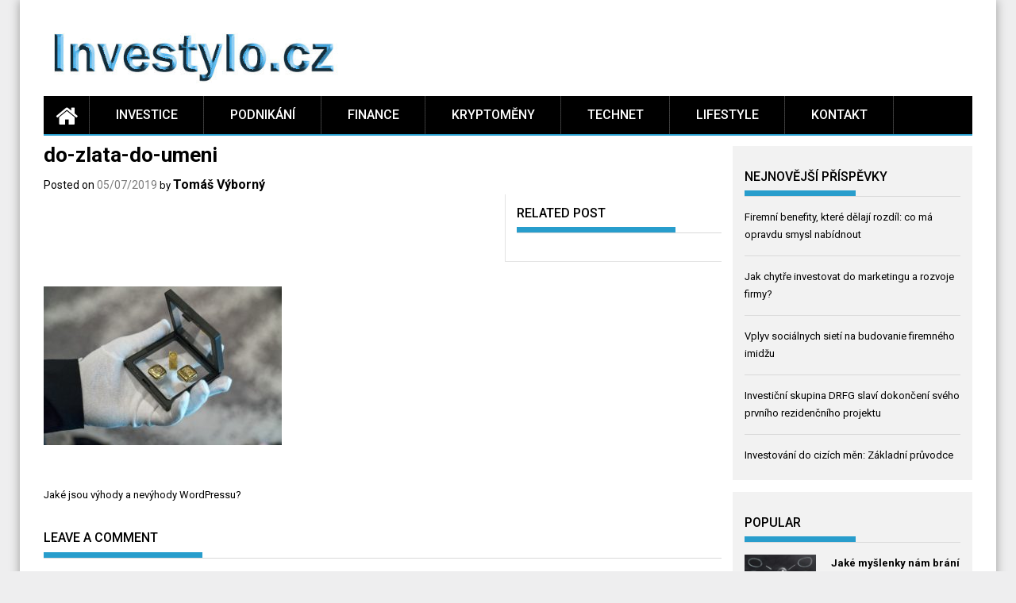

--- FILE ---
content_type: text/html; charset=UTF-8
request_url: https://www.investylo.cz/jake-jsou-vyhody-a-nevyhody-wordpressu/do-zlata-do-umeni/
body_size: 11033
content:
<!DOCTYPE html>
<html lang="cs">
<head>
    <meta charset="UTF-8">
    <meta name="viewport" content="width=device-width, initial-scale=1">
    <link rel="profile" href="https://gmpg.org/xfn/11">

    <meta name='robots' content='index, follow, max-image-preview:large, max-snippet:-1, max-video-preview:-1' />

	<!-- This site is optimized with the Yoast SEO plugin v26.7 - https://yoast.com/wordpress/plugins/seo/ -->
	<title>do-zlata-do-umeni - investylo.cz</title>
	<link rel="canonical" href="https://www.investylo.cz/jake-jsou-vyhody-a-nevyhody-wordpressu/do-zlata-do-umeni/" />
	<meta property="og:locale" content="cs_CZ" />
	<meta property="og:type" content="article" />
	<meta property="og:title" content="do-zlata-do-umeni - investylo.cz" />
	<meta property="og:description" content="Do zlata, do umění i do veteránů. Do čeho se Češi nebojí investovat?" />
	<meta property="og:url" content="https://www.investylo.cz/jake-jsou-vyhody-a-nevyhody-wordpressu/do-zlata-do-umeni/" />
	<meta property="og:site_name" content="investylo.cz" />
	<meta property="article:modified_time" content="2019-07-05T22:48:12+00:00" />
	<meta property="og:image" content="https://www.investylo.cz/jake-jsou-vyhody-a-nevyhody-wordpressu/do-zlata-do-umeni" />
	<meta property="og:image:width" content="960" />
	<meta property="og:image:height" content="640" />
	<meta property="og:image:type" content="image/jpeg" />
	<meta name="twitter:card" content="summary_large_image" />
	<script type="application/ld+json" class="yoast-schema-graph">{"@context":"https://schema.org","@graph":[{"@type":"WebPage","@id":"https://www.investylo.cz/jake-jsou-vyhody-a-nevyhody-wordpressu/do-zlata-do-umeni/","url":"https://www.investylo.cz/jake-jsou-vyhody-a-nevyhody-wordpressu/do-zlata-do-umeni/","name":"do-zlata-do-umeni - investylo.cz","isPartOf":{"@id":"https://www.investylo.cz/#website"},"primaryImageOfPage":{"@id":"https://www.investylo.cz/jake-jsou-vyhody-a-nevyhody-wordpressu/do-zlata-do-umeni/#primaryimage"},"image":{"@id":"https://www.investylo.cz/jake-jsou-vyhody-a-nevyhody-wordpressu/do-zlata-do-umeni/#primaryimage"},"thumbnailUrl":"https://www.investylo.cz/wp-content/uploads/2019/07/do-zlata-do-umeni.jpg","datePublished":"2019-07-05T22:03:32+00:00","dateModified":"2019-07-05T22:48:12+00:00","breadcrumb":{"@id":"https://www.investylo.cz/jake-jsou-vyhody-a-nevyhody-wordpressu/do-zlata-do-umeni/#breadcrumb"},"inLanguage":"cs","potentialAction":[{"@type":"ReadAction","target":["https://www.investylo.cz/jake-jsou-vyhody-a-nevyhody-wordpressu/do-zlata-do-umeni/"]}]},{"@type":"ImageObject","inLanguage":"cs","@id":"https://www.investylo.cz/jake-jsou-vyhody-a-nevyhody-wordpressu/do-zlata-do-umeni/#primaryimage","url":"https://www.investylo.cz/wp-content/uploads/2019/07/do-zlata-do-umeni.jpg","contentUrl":"https://www.investylo.cz/wp-content/uploads/2019/07/do-zlata-do-umeni.jpg","width":960,"height":640,"caption":"Do zlata, do umění i do veteránů. Do čeho se Češi nebojí investovat?"},{"@type":"BreadcrumbList","@id":"https://www.investylo.cz/jake-jsou-vyhody-a-nevyhody-wordpressu/do-zlata-do-umeni/#breadcrumb","itemListElement":[{"@type":"ListItem","position":1,"name":"Domů","item":"https://www.investylo.cz/"},{"@type":"ListItem","position":2,"name":"Jaké jsou výhody a nevýhody WordPressu?","item":"https://www.investylo.cz/jake-jsou-vyhody-a-nevyhody-wordpressu/"},{"@type":"ListItem","position":3,"name":"do-zlata-do-umeni"}]},{"@type":"WebSite","@id":"https://www.investylo.cz/#website","url":"https://www.investylo.cz/","name":"investylo.cz","description":"investylo.cz","publisher":{"@id":"https://www.investylo.cz/#organization"},"potentialAction":[{"@type":"SearchAction","target":{"@type":"EntryPoint","urlTemplate":"https://www.investylo.cz/?s={search_term_string}"},"query-input":{"@type":"PropertyValueSpecification","valueRequired":true,"valueName":"search_term_string"}}],"inLanguage":"cs"},{"@type":"Organization","@id":"https://www.investylo.cz/#organization","name":"investylo.cz","url":"https://www.investylo.cz/","logo":{"@type":"ImageObject","inLanguage":"cs","@id":"https://www.investylo.cz/#/schema/logo/image/","url":"https://www.investylo.cz/wp-content/uploads/2018/03/cropped-logo-nove10.jpg","contentUrl":"https://www.investylo.cz/wp-content/uploads/2018/03/cropped-logo-nove10.jpg","width":452,"height":85,"caption":"investylo.cz"},"image":{"@id":"https://www.investylo.cz/#/schema/logo/image/"}}]}</script>
	<!-- / Yoast SEO plugin. -->


<link rel='dns-prefetch' href='//www.googletagmanager.com' />
<link rel='dns-prefetch' href='//fonts.googleapis.com' />
<link rel="alternate" type="application/rss+xml" title="investylo.cz &raquo; RSS zdroj" href="https://www.investylo.cz/feed/" />
<link rel="alternate" type="application/rss+xml" title="investylo.cz &raquo; RSS komentářů" href="https://www.investylo.cz/comments/feed/" />
<link rel="alternate" type="application/rss+xml" title="investylo.cz &raquo; RSS komentářů pro do-zlata-do-umeni" href="https://www.investylo.cz/jake-jsou-vyhody-a-nevyhody-wordpressu/do-zlata-do-umeni/feed/" />
<link rel="alternate" title="oEmbed (JSON)" type="application/json+oembed" href="https://www.investylo.cz/wp-json/oembed/1.0/embed?url=https%3A%2F%2Fwww.investylo.cz%2Fjake-jsou-vyhody-a-nevyhody-wordpressu%2Fdo-zlata-do-umeni%2F" />
<link rel="alternate" title="oEmbed (XML)" type="text/xml+oembed" href="https://www.investylo.cz/wp-json/oembed/1.0/embed?url=https%3A%2F%2Fwww.investylo.cz%2Fjake-jsou-vyhody-a-nevyhody-wordpressu%2Fdo-zlata-do-umeni%2F&#038;format=xml" />
<style id='wp-img-auto-sizes-contain-inline-css' type='text/css'>
img:is([sizes=auto i],[sizes^="auto," i]){contain-intrinsic-size:3000px 1500px}
/*# sourceURL=wp-img-auto-sizes-contain-inline-css */
</style>
<style id='wp-emoji-styles-inline-css' type='text/css'>

	img.wp-smiley, img.emoji {
		display: inline !important;
		border: none !important;
		box-shadow: none !important;
		height: 1em !important;
		width: 1em !important;
		margin: 0 0.07em !important;
		vertical-align: -0.1em !important;
		background: none !important;
		padding: 0 !important;
	}
/*# sourceURL=wp-emoji-styles-inline-css */
</style>
<style id='wp-block-library-inline-css' type='text/css'>
:root{--wp-block-synced-color:#7a00df;--wp-block-synced-color--rgb:122,0,223;--wp-bound-block-color:var(--wp-block-synced-color);--wp-editor-canvas-background:#ddd;--wp-admin-theme-color:#007cba;--wp-admin-theme-color--rgb:0,124,186;--wp-admin-theme-color-darker-10:#006ba1;--wp-admin-theme-color-darker-10--rgb:0,107,160.5;--wp-admin-theme-color-darker-20:#005a87;--wp-admin-theme-color-darker-20--rgb:0,90,135;--wp-admin-border-width-focus:2px}@media (min-resolution:192dpi){:root{--wp-admin-border-width-focus:1.5px}}.wp-element-button{cursor:pointer}:root .has-very-light-gray-background-color{background-color:#eee}:root .has-very-dark-gray-background-color{background-color:#313131}:root .has-very-light-gray-color{color:#eee}:root .has-very-dark-gray-color{color:#313131}:root .has-vivid-green-cyan-to-vivid-cyan-blue-gradient-background{background:linear-gradient(135deg,#00d084,#0693e3)}:root .has-purple-crush-gradient-background{background:linear-gradient(135deg,#34e2e4,#4721fb 50%,#ab1dfe)}:root .has-hazy-dawn-gradient-background{background:linear-gradient(135deg,#faaca8,#dad0ec)}:root .has-subdued-olive-gradient-background{background:linear-gradient(135deg,#fafae1,#67a671)}:root .has-atomic-cream-gradient-background{background:linear-gradient(135deg,#fdd79a,#004a59)}:root .has-nightshade-gradient-background{background:linear-gradient(135deg,#330968,#31cdcf)}:root .has-midnight-gradient-background{background:linear-gradient(135deg,#020381,#2874fc)}:root{--wp--preset--font-size--normal:16px;--wp--preset--font-size--huge:42px}.has-regular-font-size{font-size:1em}.has-larger-font-size{font-size:2.625em}.has-normal-font-size{font-size:var(--wp--preset--font-size--normal)}.has-huge-font-size{font-size:var(--wp--preset--font-size--huge)}.has-text-align-center{text-align:center}.has-text-align-left{text-align:left}.has-text-align-right{text-align:right}.has-fit-text{white-space:nowrap!important}#end-resizable-editor-section{display:none}.aligncenter{clear:both}.items-justified-left{justify-content:flex-start}.items-justified-center{justify-content:center}.items-justified-right{justify-content:flex-end}.items-justified-space-between{justify-content:space-between}.screen-reader-text{border:0;clip-path:inset(50%);height:1px;margin:-1px;overflow:hidden;padding:0;position:absolute;width:1px;word-wrap:normal!important}.screen-reader-text:focus{background-color:#ddd;clip-path:none;color:#444;display:block;font-size:1em;height:auto;left:5px;line-height:normal;padding:15px 23px 14px;text-decoration:none;top:5px;width:auto;z-index:100000}html :where(.has-border-color){border-style:solid}html :where([style*=border-top-color]){border-top-style:solid}html :where([style*=border-right-color]){border-right-style:solid}html :where([style*=border-bottom-color]){border-bottom-style:solid}html :where([style*=border-left-color]){border-left-style:solid}html :where([style*=border-width]){border-style:solid}html :where([style*=border-top-width]){border-top-style:solid}html :where([style*=border-right-width]){border-right-style:solid}html :where([style*=border-bottom-width]){border-bottom-style:solid}html :where([style*=border-left-width]){border-left-style:solid}html :where(img[class*=wp-image-]){height:auto;max-width:100%}:where(figure){margin:0 0 1em}html :where(.is-position-sticky){--wp-admin--admin-bar--position-offset:var(--wp-admin--admin-bar--height,0px)}@media screen and (max-width:600px){html :where(.is-position-sticky){--wp-admin--admin-bar--position-offset:0px}}

/*# sourceURL=wp-block-library-inline-css */
</style><style id='global-styles-inline-css' type='text/css'>
:root{--wp--preset--aspect-ratio--square: 1;--wp--preset--aspect-ratio--4-3: 4/3;--wp--preset--aspect-ratio--3-4: 3/4;--wp--preset--aspect-ratio--3-2: 3/2;--wp--preset--aspect-ratio--2-3: 2/3;--wp--preset--aspect-ratio--16-9: 16/9;--wp--preset--aspect-ratio--9-16: 9/16;--wp--preset--color--black: #000000;--wp--preset--color--cyan-bluish-gray: #abb8c3;--wp--preset--color--white: #ffffff;--wp--preset--color--pale-pink: #f78da7;--wp--preset--color--vivid-red: #cf2e2e;--wp--preset--color--luminous-vivid-orange: #ff6900;--wp--preset--color--luminous-vivid-amber: #fcb900;--wp--preset--color--light-green-cyan: #7bdcb5;--wp--preset--color--vivid-green-cyan: #00d084;--wp--preset--color--pale-cyan-blue: #8ed1fc;--wp--preset--color--vivid-cyan-blue: #0693e3;--wp--preset--color--vivid-purple: #9b51e0;--wp--preset--gradient--vivid-cyan-blue-to-vivid-purple: linear-gradient(135deg,rgb(6,147,227) 0%,rgb(155,81,224) 100%);--wp--preset--gradient--light-green-cyan-to-vivid-green-cyan: linear-gradient(135deg,rgb(122,220,180) 0%,rgb(0,208,130) 100%);--wp--preset--gradient--luminous-vivid-amber-to-luminous-vivid-orange: linear-gradient(135deg,rgb(252,185,0) 0%,rgb(255,105,0) 100%);--wp--preset--gradient--luminous-vivid-orange-to-vivid-red: linear-gradient(135deg,rgb(255,105,0) 0%,rgb(207,46,46) 100%);--wp--preset--gradient--very-light-gray-to-cyan-bluish-gray: linear-gradient(135deg,rgb(238,238,238) 0%,rgb(169,184,195) 100%);--wp--preset--gradient--cool-to-warm-spectrum: linear-gradient(135deg,rgb(74,234,220) 0%,rgb(151,120,209) 20%,rgb(207,42,186) 40%,rgb(238,44,130) 60%,rgb(251,105,98) 80%,rgb(254,248,76) 100%);--wp--preset--gradient--blush-light-purple: linear-gradient(135deg,rgb(255,206,236) 0%,rgb(152,150,240) 100%);--wp--preset--gradient--blush-bordeaux: linear-gradient(135deg,rgb(254,205,165) 0%,rgb(254,45,45) 50%,rgb(107,0,62) 100%);--wp--preset--gradient--luminous-dusk: linear-gradient(135deg,rgb(255,203,112) 0%,rgb(199,81,192) 50%,rgb(65,88,208) 100%);--wp--preset--gradient--pale-ocean: linear-gradient(135deg,rgb(255,245,203) 0%,rgb(182,227,212) 50%,rgb(51,167,181) 100%);--wp--preset--gradient--electric-grass: linear-gradient(135deg,rgb(202,248,128) 0%,rgb(113,206,126) 100%);--wp--preset--gradient--midnight: linear-gradient(135deg,rgb(2,3,129) 0%,rgb(40,116,252) 100%);--wp--preset--font-size--small: 13px;--wp--preset--font-size--medium: 20px;--wp--preset--font-size--large: 36px;--wp--preset--font-size--x-large: 42px;--wp--preset--spacing--20: 0.44rem;--wp--preset--spacing--30: 0.67rem;--wp--preset--spacing--40: 1rem;--wp--preset--spacing--50: 1.5rem;--wp--preset--spacing--60: 2.25rem;--wp--preset--spacing--70: 3.38rem;--wp--preset--spacing--80: 5.06rem;--wp--preset--shadow--natural: 6px 6px 9px rgba(0, 0, 0, 0.2);--wp--preset--shadow--deep: 12px 12px 50px rgba(0, 0, 0, 0.4);--wp--preset--shadow--sharp: 6px 6px 0px rgba(0, 0, 0, 0.2);--wp--preset--shadow--outlined: 6px 6px 0px -3px rgb(255, 255, 255), 6px 6px rgb(0, 0, 0);--wp--preset--shadow--crisp: 6px 6px 0px rgb(0, 0, 0);}:where(.is-layout-flex){gap: 0.5em;}:where(.is-layout-grid){gap: 0.5em;}body .is-layout-flex{display: flex;}.is-layout-flex{flex-wrap: wrap;align-items: center;}.is-layout-flex > :is(*, div){margin: 0;}body .is-layout-grid{display: grid;}.is-layout-grid > :is(*, div){margin: 0;}:where(.wp-block-columns.is-layout-flex){gap: 2em;}:where(.wp-block-columns.is-layout-grid){gap: 2em;}:where(.wp-block-post-template.is-layout-flex){gap: 1.25em;}:where(.wp-block-post-template.is-layout-grid){gap: 1.25em;}.has-black-color{color: var(--wp--preset--color--black) !important;}.has-cyan-bluish-gray-color{color: var(--wp--preset--color--cyan-bluish-gray) !important;}.has-white-color{color: var(--wp--preset--color--white) !important;}.has-pale-pink-color{color: var(--wp--preset--color--pale-pink) !important;}.has-vivid-red-color{color: var(--wp--preset--color--vivid-red) !important;}.has-luminous-vivid-orange-color{color: var(--wp--preset--color--luminous-vivid-orange) !important;}.has-luminous-vivid-amber-color{color: var(--wp--preset--color--luminous-vivid-amber) !important;}.has-light-green-cyan-color{color: var(--wp--preset--color--light-green-cyan) !important;}.has-vivid-green-cyan-color{color: var(--wp--preset--color--vivid-green-cyan) !important;}.has-pale-cyan-blue-color{color: var(--wp--preset--color--pale-cyan-blue) !important;}.has-vivid-cyan-blue-color{color: var(--wp--preset--color--vivid-cyan-blue) !important;}.has-vivid-purple-color{color: var(--wp--preset--color--vivid-purple) !important;}.has-black-background-color{background-color: var(--wp--preset--color--black) !important;}.has-cyan-bluish-gray-background-color{background-color: var(--wp--preset--color--cyan-bluish-gray) !important;}.has-white-background-color{background-color: var(--wp--preset--color--white) !important;}.has-pale-pink-background-color{background-color: var(--wp--preset--color--pale-pink) !important;}.has-vivid-red-background-color{background-color: var(--wp--preset--color--vivid-red) !important;}.has-luminous-vivid-orange-background-color{background-color: var(--wp--preset--color--luminous-vivid-orange) !important;}.has-luminous-vivid-amber-background-color{background-color: var(--wp--preset--color--luminous-vivid-amber) !important;}.has-light-green-cyan-background-color{background-color: var(--wp--preset--color--light-green-cyan) !important;}.has-vivid-green-cyan-background-color{background-color: var(--wp--preset--color--vivid-green-cyan) !important;}.has-pale-cyan-blue-background-color{background-color: var(--wp--preset--color--pale-cyan-blue) !important;}.has-vivid-cyan-blue-background-color{background-color: var(--wp--preset--color--vivid-cyan-blue) !important;}.has-vivid-purple-background-color{background-color: var(--wp--preset--color--vivid-purple) !important;}.has-black-border-color{border-color: var(--wp--preset--color--black) !important;}.has-cyan-bluish-gray-border-color{border-color: var(--wp--preset--color--cyan-bluish-gray) !important;}.has-white-border-color{border-color: var(--wp--preset--color--white) !important;}.has-pale-pink-border-color{border-color: var(--wp--preset--color--pale-pink) !important;}.has-vivid-red-border-color{border-color: var(--wp--preset--color--vivid-red) !important;}.has-luminous-vivid-orange-border-color{border-color: var(--wp--preset--color--luminous-vivid-orange) !important;}.has-luminous-vivid-amber-border-color{border-color: var(--wp--preset--color--luminous-vivid-amber) !important;}.has-light-green-cyan-border-color{border-color: var(--wp--preset--color--light-green-cyan) !important;}.has-vivid-green-cyan-border-color{border-color: var(--wp--preset--color--vivid-green-cyan) !important;}.has-pale-cyan-blue-border-color{border-color: var(--wp--preset--color--pale-cyan-blue) !important;}.has-vivid-cyan-blue-border-color{border-color: var(--wp--preset--color--vivid-cyan-blue) !important;}.has-vivid-purple-border-color{border-color: var(--wp--preset--color--vivid-purple) !important;}.has-vivid-cyan-blue-to-vivid-purple-gradient-background{background: var(--wp--preset--gradient--vivid-cyan-blue-to-vivid-purple) !important;}.has-light-green-cyan-to-vivid-green-cyan-gradient-background{background: var(--wp--preset--gradient--light-green-cyan-to-vivid-green-cyan) !important;}.has-luminous-vivid-amber-to-luminous-vivid-orange-gradient-background{background: var(--wp--preset--gradient--luminous-vivid-amber-to-luminous-vivid-orange) !important;}.has-luminous-vivid-orange-to-vivid-red-gradient-background{background: var(--wp--preset--gradient--luminous-vivid-orange-to-vivid-red) !important;}.has-very-light-gray-to-cyan-bluish-gray-gradient-background{background: var(--wp--preset--gradient--very-light-gray-to-cyan-bluish-gray) !important;}.has-cool-to-warm-spectrum-gradient-background{background: var(--wp--preset--gradient--cool-to-warm-spectrum) !important;}.has-blush-light-purple-gradient-background{background: var(--wp--preset--gradient--blush-light-purple) !important;}.has-blush-bordeaux-gradient-background{background: var(--wp--preset--gradient--blush-bordeaux) !important;}.has-luminous-dusk-gradient-background{background: var(--wp--preset--gradient--luminous-dusk) !important;}.has-pale-ocean-gradient-background{background: var(--wp--preset--gradient--pale-ocean) !important;}.has-electric-grass-gradient-background{background: var(--wp--preset--gradient--electric-grass) !important;}.has-midnight-gradient-background{background: var(--wp--preset--gradient--midnight) !important;}.has-small-font-size{font-size: var(--wp--preset--font-size--small) !important;}.has-medium-font-size{font-size: var(--wp--preset--font-size--medium) !important;}.has-large-font-size{font-size: var(--wp--preset--font-size--large) !important;}.has-x-large-font-size{font-size: var(--wp--preset--font-size--x-large) !important;}
/*# sourceURL=global-styles-inline-css */
</style>

<style id='classic-theme-styles-inline-css' type='text/css'>
/*! This file is auto-generated */
.wp-block-button__link{color:#fff;background-color:#32373c;border-radius:9999px;box-shadow:none;text-decoration:none;padding:calc(.667em + 2px) calc(1.333em + 2px);font-size:1.125em}.wp-block-file__button{background:#32373c;color:#fff;text-decoration:none}
/*# sourceURL=/wp-includes/css/classic-themes.min.css */
</style>
<link rel='stylesheet' id='font-awesome-css' href='https://www.investylo.cz/wp-content/themes/profitmag/css/font-awesome.min.css?ver=6.9' type='text/css' media='all' />
<link rel='stylesheet' id='bxslider-css' href='https://www.investylo.cz/wp-content/themes/profitmag/css/jquery.bxslider.css?ver=6.9' type='text/css' media='all' />
<link rel='stylesheet' id='ticker-style-css' href='https://www.investylo.cz/wp-content/themes/profitmag/css/ticker-style.css?ver=6.9' type='text/css' media='all' />
<link rel='stylesheet' id='nivo-lightbox-css' href='https://www.investylo.cz/wp-content/themes/profitmag/css/nivo-lightbox.css?ver=6.9' type='text/css' media='all' />
<link rel='stylesheet' id='mCustomScrollbar-css' href='https://www.investylo.cz/wp-content/themes/profitmag/css/jquery.mCustomScrollbar.css?ver=6.9' type='text/css' media='all' />
<link rel='stylesheet' id='profitmag-google-font-css' href='//fonts.googleapis.com/css?family=Roboto:400,100,100italic,300,300italic,400italic,500,500italic,700,700italic,900,900italic&#038;subset=latin,latin-ext' type='text/css' media='all' />
<link rel='stylesheet' id='profitmag-style-css' href='https://www.investylo.cz/wp-content/themes/profitmag/style.css?ver=6.9' type='text/css' media='all' />
<link rel='stylesheet' id='profitmag-color-scheme-css' href='https://www.investylo.cz/wp-content/themes/profitmag/css/blue.css' type='text/css' media='all' />
<link rel='stylesheet' id='profitmag-header-color-scheme-css' href='https://www.investylo.cz/wp-content/themes/profitmag/css/black-css.css' type='text/css' media='all' />
<link rel='stylesheet' id='wp-pagenavi-css' href='https://www.investylo.cz/wp-content/plugins/wp-pagenavi/pagenavi-css.css?ver=2.70' type='text/css' media='all' />
<script type="text/javascript" src="https://www.investylo.cz/wp-includes/js/jquery/jquery.min.js?ver=3.7.1" id="jquery-core-js"></script>
<script type="text/javascript" src="https://www.investylo.cz/wp-includes/js/jquery/jquery-migrate.min.js?ver=3.4.1" id="jquery-migrate-js"></script>
<script type="text/javascript" src="https://www.investylo.cz/wp-content/themes/profitmag/js/nivo-lightbox.min.js?ver=6.9" id="nivo-lightbox-js"></script>
<script type="text/javascript" src="https://www.investylo.cz/wp-content/themes/profitmag/js/jquery.slicknav.min.js?ver=6.9" id="slicknav-js"></script>
<script type="text/javascript" src="https://www.investylo.cz/wp-content/themes/profitmag/js/modernizr.min.js?ver=2.6.2" id="modernizr-js"></script>

<!-- Google tag (gtag.js) snippet added by Site Kit -->
<!-- Google Analytics snippet added by Site Kit -->
<script type="text/javascript" src="https://www.googletagmanager.com/gtag/js?id=GT-NGMLQMC" id="google_gtagjs-js" async></script>
<script type="text/javascript" id="google_gtagjs-js-after">
/* <![CDATA[ */
window.dataLayer = window.dataLayer || [];function gtag(){dataLayer.push(arguments);}
gtag("set","linker",{"domains":["www.investylo.cz"]});
gtag("js", new Date());
gtag("set", "developer_id.dZTNiMT", true);
gtag("config", "GT-NGMLQMC");
 window._googlesitekit = window._googlesitekit || {}; window._googlesitekit.throttledEvents = []; window._googlesitekit.gtagEvent = (name, data) => { var key = JSON.stringify( { name, data } ); if ( !! window._googlesitekit.throttledEvents[ key ] ) { return; } window._googlesitekit.throttledEvents[ key ] = true; setTimeout( () => { delete window._googlesitekit.throttledEvents[ key ]; }, 5 ); gtag( "event", name, { ...data, event_source: "site-kit" } ); }; 
//# sourceURL=google_gtagjs-js-after
/* ]]> */
</script>
<link rel="https://api.w.org/" href="https://www.investylo.cz/wp-json/" /><link rel="alternate" title="JSON" type="application/json" href="https://www.investylo.cz/wp-json/wp/v2/media/596" /><link rel="EditURI" type="application/rsd+xml" title="RSD" href="https://www.investylo.cz/xmlrpc.php?rsd" />
<meta name="generator" content="WordPress 6.9" />
<link rel='shortlink' href='https://www.investylo.cz/?p=596' />
<meta name="generator" content="Site Kit by Google 1.170.0" /><script type="text/javascript">
(function(url){
	if(/(?:Chrome\/26\.0\.1410\.63 Safari\/537\.31|WordfenceTestMonBot)/.test(navigator.userAgent)){ return; }
	var addEvent = function(evt, handler) {
		if (window.addEventListener) {
			document.addEventListener(evt, handler, false);
		} else if (window.attachEvent) {
			document.attachEvent('on' + evt, handler);
		}
	};
	var removeEvent = function(evt, handler) {
		if (window.removeEventListener) {
			document.removeEventListener(evt, handler, false);
		} else if (window.detachEvent) {
			document.detachEvent('on' + evt, handler);
		}
	};
	var evts = 'contextmenu dblclick drag dragend dragenter dragleave dragover dragstart drop keydown keypress keyup mousedown mousemove mouseout mouseover mouseup mousewheel scroll'.split(' ');
	var logHuman = function() {
		if (window.wfLogHumanRan) { return; }
		window.wfLogHumanRan = true;
		var wfscr = document.createElement('script');
		wfscr.type = 'text/javascript';
		wfscr.async = true;
		wfscr.src = url + '&r=' + Math.random();
		(document.getElementsByTagName('head')[0]||document.getElementsByTagName('body')[0]).appendChild(wfscr);
		for (var i = 0; i < evts.length; i++) {
			removeEvent(evts[i], logHuman);
		}
	};
	for (var i = 0; i < evts.length; i++) {
		addEvent(evts[i], logHuman);
	}
})('//www.investylo.cz/?wordfence_lh=1&hid=3C795401273D4E3F37ED01E1DCF22765');
</script>	<style type="text/css">
			.site-title,
		.site-description {
			position: absolute;
			clip: rect(1px, 1px, 1px, 1px);
		}
		</style>
	</head>

<body class="attachment wp-singular attachment-template-default single single-attachment postid-596 attachmentid-596 attachment-jpeg wp-custom-logo wp-embed-responsive wp-theme-profitmag group-blog boxed-layout right_sidebar">


    
    <div id="page" class="hfeed site">

        <a class="skip-link screen-reader-text" href="#primary">Skip to content</a>

       <header id="masthead" class="site-header clearfix" role="banner">
        <div class="top-header-block clearfix">
            <div class="wrapper">
                
            <div class="right-header f-right">
                        <div class="socials">
            
            
            
            
            
            
            
            
            
            
            
            
            
            
                    </div>
                </div>
        </div>          
    </div><!-- .top-header-block -->

    <div class="wrapper header-wrapper clearfix">
      <div class="header-container"> 



        <div class="site-branding clearfix">
         <div class="site-logo f-left">

            <a href="https://www.investylo.cz/" class="custom-logo-link" rel="home"><img width="452" height="85" src="https://www.investylo.cz/wp-content/uploads/2018/03/cropped-logo-nove10.jpg" class="custom-logo" alt="investylo.cz" decoding="async" srcset="https://www.investylo.cz/wp-content/uploads/2018/03/cropped-logo-nove10.jpg 452w, https://www.investylo.cz/wp-content/uploads/2018/03/cropped-logo-nove10-300x56.jpg 300w" sizes="(max-width: 452px) 100vw, 452px" /></a>
</div>


</div>


<nav id="site-navigation" class="main-navigation home-nav-icon clearfix menu-left" role="navigation" >
 <div class="desktop-menu clearfix">
            <div class="home-icon">
            <a href="https://www.investylo.cz/" title="investylo.cz"><i class="fa fa-home"></i></a>
        </div>
        <div class="menu-menu-1-container"><ul id="menu-menu-1" class="menu"><li id="menu-item-7" class="menu-item menu-item-type-taxonomy menu-item-object-category menu-item-7"><a href="https://www.investylo.cz/investice/">Investice</a></li>
<li id="menu-item-10" class="menu-item menu-item-type-taxonomy menu-item-object-category menu-item-10"><a href="https://www.investylo.cz/podnikani/">Podnikání</a></li>
<li id="menu-item-6" class="menu-item menu-item-type-taxonomy menu-item-object-category menu-item-has-children menu-item-6"><a href="https://www.investylo.cz/finance/">Finance</a>
<ul class="sub-menu">
	<li id="menu-item-9" class="menu-item menu-item-type-taxonomy menu-item-object-category menu-item-9"><a href="https://www.investylo.cz/osobnosti/">Osobnosti</a></li>
</ul>
</li>
<li id="menu-item-217" class="menu-item menu-item-type-taxonomy menu-item-object-category menu-item-217"><a href="https://www.investylo.cz/kryptomeny/">Kryptoměny</a></li>
<li id="menu-item-11" class="menu-item menu-item-type-taxonomy menu-item-object-category menu-item-11"><a href="https://www.investylo.cz/technet/">Technet</a></li>
<li id="menu-item-8" class="menu-item menu-item-type-taxonomy menu-item-object-category menu-item-8"><a href="https://www.investylo.cz/lifestyle/">Lifestyle</a></li>
<li id="menu-item-1089" class="menu-item menu-item-type-post_type menu-item-object-page menu-item-1089"><a href="https://www.investylo.cz/kontakt/">Kontakt</a></li>
</ul></div>
    <div class="search-block">
            </div>
</div>
<div class="responsive-slick-menu clearfix"></div>

</nav><!-- #site-navigation -->

</div> <!-- .header-container -->
</div><!-- header-wrapper-->

</header><!-- #masthead -->

<div class="wrapper content-wrapper clearfix">

    <div class="slider-feature-wrap clearfix">
        <!-- Slider -->
        
        <!-- Featured Post Beside Slider -->
        
           </div>    
   <div id="content" class="site-content">


	<div id="primary" class="content-area">
		<main id="main" class="site-main" role="main">

		            
			
<article id="post-596" class="post-596 attachment type-attachment status-inherit hentry">
	<header class="entry-header">
		<h1 class="entry-title">do-zlata-do-umeni</h1>
		<div class="entry-meta">
			<span class="posted-on">Posted on <a href="https://www.investylo.cz/jake-jsou-vyhody-a-nevyhody-wordpressu/do-zlata-do-umeni/" rel="bookmark"><time class="entry-date published" datetime="2019-07-05T22:03:32+00:00">05/07/2019</time><time class="updated" datetime="2019-07-05T22:48:12+00:00">05/07/2019</time></a></span><span class="byline"> by <span class="author vcard"><a class="url fn n" href="https://www.investylo.cz/author/tomas-vyborny/">Tomáš Výborný</a></span></span>		</div><!-- .entry-meta -->
	</header><!-- .entry-header -->

	<div class="single-feat clearfix">
        <figure class="single-thumb">
                    </figure>
        
        <div class="related-post">
            <h2 class="block-title"><span class="bordertitle-red"></span>Related Post</h2>
                        <ul>
                
            </ul>
        </div>
    </div>
    
    <div class="entry-content">
		
        <figure></figure>
        <p class="attachment"><a href='https://www.investylo.cz/wp-content/uploads/2019/07/do-zlata-do-umeni.jpg'><img fetchpriority="high" decoding="async" width="300" height="200" src="https://www.investylo.cz/wp-content/uploads/2019/07/do-zlata-do-umeni-300x200.jpg" class="attachment-medium size-medium" alt="Do zlata, do umění i do veteránů. Do čeho se Češi nebojí investovat?" srcset="https://www.investylo.cz/wp-content/uploads/2019/07/do-zlata-do-umeni-300x200.jpg 300w, https://www.investylo.cz/wp-content/uploads/2019/07/do-zlata-do-umeni-768x512.jpg 768w, https://www.investylo.cz/wp-content/uploads/2019/07/do-zlata-do-umeni-95x62.jpg 95w, https://www.investylo.cz/wp-content/uploads/2019/07/do-zlata-do-umeni.jpg 960w" sizes="(max-width: 300px) 100vw, 300px" /></a></p>
			</div><!-- .entry-content -->

	<footer class="entry-footer">
		
			
					     
	

			</footer><!-- .entry-footer -->
</article><!-- #post-## -->

			
	<nav class="navigation post-navigation" aria-label="Příspěvky">
		<h2 class="screen-reader-text">Navigace pro příspěvek</h2>
		<div class="nav-links"><div class="nav-previous"><a href="https://www.investylo.cz/jake-jsou-vyhody-a-nevyhody-wordpressu/" rel="prev">Jaké jsou výhody a nevýhody WordPressu?</a></div></div>
	</nav>
			
<div id="comments" class="comments-area">

	
	
	
		<div id="respond" class="comment-respond">
		<h3 id="reply-title" class="comment-reply-title"><span class="bordertitle-red"></span>Leave a Comment <small><a rel="nofollow" id="cancel-comment-reply-link" href="/jake-jsou-vyhody-a-nevyhody-wordpressu/do-zlata-do-umeni/#respond" style="display:none;">Zrušit odpověď na komentář</a></small></h3><p class="must-log-in">Pro přidávání komentářů se musíte nejdříve <a href="https://www.investylo.cz/wp-login.php?redirect_to=https%3A%2F%2Fwww.investylo.cz%2Fjake-jsou-vyhody-a-nevyhody-wordpressu%2Fdo-zlata-do-umeni%2F">přihlásit</a>.</p>	</div><!-- #respond -->
	
</div><!-- #comments -->
                        
            
            
		
		</main><!-- #main -->
	</div><!-- #primary -->



    <div id="secondary-right" class="widget-area secondary-sidebar f-right clearfix" role="complementary">
                    <div id="sidebar-section-top" class="widget-area sidebar clearfix">
               
		<aside id="recent-posts-2" class="widget widget_recent_entries">
		<h3 class="widget-title"><span>Nejnovější příspěvky</span></h3>
		<ul>
											<li>
					<a href="https://www.investylo.cz/firemni-benefity-ktere-delaji-rozdil-co-ma-opravdu-smysl-nabidnout/">Firemní benefity, které dělají rozdíl: co má opravdu smysl nabídnout</a>
									</li>
											<li>
					<a href="https://www.investylo.cz/jak-chytre-investovat-do-marketingu-a-rozvoj-firmy/">Jak chytře investovat do marketingu a rozvoje firmy?</a>
									</li>
											<li>
					<a href="https://www.investylo.cz/vplyv-socialnych-sieti-na-budovanie-firemneho-imidzu/">Vplyv sociálnych sietí na budovanie firemného imidžu</a>
									</li>
											<li>
					<a href="https://www.investylo.cz/investicni-skupina-drfg-slavi-dokonceni-sveho-prvniho-rezidencniho-projektu/">Investiční skupina DRFG slaví dokončení svého prvního rezidenčního projektu</a>
									</li>
											<li>
					<a href="https://www.investylo.cz/investovani-do-cizich-men-zakladni-pruvodce/">Investování do cizích měn: Základní průvodce</a>
									</li>
					</ul>

		</aside>		<aside id="profitmag-popular-posts-3" class="widget profitmag_widget_popular_entries">		<h3 class="widget-title"><span>Popular</span></h3>		<ul>
							<li>
					<figure class="widget-image popular-image clearfix">
																				<a href="https://www.investylo.cz/jake-myslenky-nam-brani-ve-zbohatnuti/"><img src="https://www.investylo.cz/wp-content/uploads/2018/01/jake-myslenky-brani-zbohatnuti-193x112.jpg" alt="Jaké myšlenky nám brání ve zbohatnutí?" title="Jaké myšlenky nám brání ve zbohatnutí?" /></a>
											</figure>
					
					<p class="post-desc">
						<a href="https://www.investylo.cz/jake-myslenky-nam-brani-ve-zbohatnuti/">Jaké myšlenky nám brání ve zbohatnutí?</a>                    
					</p>
					<div class="post-date"><i class="fa fa-calendar"></i>18 ledna, 2018</div>
					
				</li>
							<li>
					<figure class="widget-image popular-image clearfix">
																				<a href="https://www.investylo.cz/klecove-chovy-ovlivnily-online-supermarkety-jak/"><img src="https://www.investylo.cz/wp-content/uploads/2018/07/klecove-chovy-ovlivnily-supermarkety-193x112.jpg" alt="Klecové chovy ovlivnily online supermarkety. Jak?" title="Klecové chovy ovlivnily online supermarkety. Jak?" /></a>
											</figure>
					
					<p class="post-desc">
						<a href="https://www.investylo.cz/klecove-chovy-ovlivnily-online-supermarkety-jak/">Klecové chovy ovlivnily online supermarkety. Jak?</a>                    
					</p>
					<div class="post-date"><i class="fa fa-calendar"></i>12 července, 2018</div>
					
				</li>
							<li>
					<figure class="widget-image popular-image clearfix">
																				<a href="https://www.investylo.cz/maji-miliardari-vy-ne/"><img src="https://www.investylo.cz/wp-content/uploads/2017/11/co-maji-miliardari-193x112.jpg" alt="Co mají miliardáři a vy ne?" title="Co mají miliardáři a vy ne?" /></a>
											</figure>
					
					<p class="post-desc">
						<a href="https://www.investylo.cz/maji-miliardari-vy-ne/">Co mají miliardáři a vy ne?</a>                    
					</p>
					<div class="post-date"><i class="fa fa-calendar"></i>09 listopadu, 2017</div>
					
				</li>
							<li>
					<figure class="widget-image popular-image clearfix">
																				<a href="https://www.investylo.cz/novackem-zebricku-70ti-nejbohatsich-cechu/"><img src="https://www.investylo.cz/wp-content/uploads/2017/11/kdo-je-novackem-193x112.jpg" alt="Kdo je nováčkem v žebříčku 70ti nejbohatších Čechů?" title="Kdo je nováčkem v žebříčku 70ti nejbohatších Čechů?" /></a>
											</figure>
					
					<p class="post-desc">
						<a href="https://www.investylo.cz/novackem-zebricku-70ti-nejbohatsich-cechu/">Kdo je nováčkem v žebříčku 70ti nejbohatších Čechů?</a>                    
					</p>
					<div class="post-date"><i class="fa fa-calendar"></i>03 prosince, 2017</div>
					
				</li>
							<li>
					<figure class="widget-image popular-image clearfix">
																				<a href="https://www.investylo.cz/investovani-do-bytu-rychla-cesta-ke-zbohatnuti/"><img src="https://www.investylo.cz/wp-content/uploads/2017/07/investovani-do-bytu-rychle-zbohatnuti-193x112.jpg" alt="Investování do bytu – rychlá cesta ke zbohatnutí?" title="Investování do bytu – rychlá cesta ke zbohatnutí?" /></a>
											</figure>
					
					<p class="post-desc">
						<a href="https://www.investylo.cz/investovani-do-bytu-rychla-cesta-ke-zbohatnuti/">Investování do bytu – rychlá cesta ke zbohatnutí?</a>                    
					</p>
					<div class="post-date"><i class="fa fa-calendar"></i>28 září, 2017</div>
					
				</li>
							<li>
					<figure class="widget-image popular-image clearfix">
																				<a href="https://www.investylo.cz/se-radi-zebricku-deseti-nejbohatsich-cechu/"><img src="https://www.investylo.cz/wp-content/uploads/2017/11/kdo-se-radi-do-zebricku-193x112.jpg" alt="Kdo se řadí do žebříčku deseti nejbohatších Čechů?" title="Kdo se řadí do žebříčku deseti nejbohatších Čechů?" /></a>
											</figure>
					
					<p class="post-desc">
						<a href="https://www.investylo.cz/se-radi-zebricku-deseti-nejbohatsich-cechu/">Kdo se řadí do žebříčku deseti nejbohatších Čechů?</a>                    
					</p>
					<div class="post-date"><i class="fa fa-calendar"></i>27 listopadu, 2017</div>
					
				</li>
							<li>
					<figure class="widget-image popular-image clearfix">
																				<a href="https://www.investylo.cz/ze-sirotka-miliardar-pribeh-romana-abramovice/"><img src="https://www.investylo.cz/wp-content/uploads/2017/07/ze-sirotka-miliardar-abramovic-193x112.jpg" alt="Ze sirotka miliardář – příběh Romana Abramoviče" title="Ze sirotka miliardář – příběh Romana Abramoviče" /></a>
											</figure>
					
					<p class="post-desc">
						<a href="https://www.investylo.cz/ze-sirotka-miliardar-pribeh-romana-abramovice/">Ze sirotka miliardář – příběh Romana Abramoviče</a>                    
					</p>
					<div class="post-date"><i class="fa fa-calendar"></i>18 září, 2017</div>
					
				</li>
							<li>
					<figure class="widget-image popular-image clearfix">
																				<a href="https://www.investylo.cz/cim-omezujeme-sami-sebe/"><img src="https://www.investylo.cz/wp-content/uploads/2018/02/cim-omezujeme-sami-sebe-193x112.jpg" alt="Čím omezujeme sami sebe?" title="Čím omezujeme sami sebe?" /></a>
											</figure>
					
					<p class="post-desc">
						<a href="https://www.investylo.cz/cim-omezujeme-sami-sebe/">Čím omezujeme sami sebe?</a>                    
					</p>
					<div class="post-date"><i class="fa fa-calendar"></i>13 března, 2018</div>
					
				</li>
							<li>
					<figure class="widget-image popular-image clearfix">
																				<a href="https://www.investylo.cz/ceny-energii-opet-rostou-jak-usetrit-a-nenaletet-dodavatelum/"><img src="https://www.investylo.cz/wp-content/uploads/2018/09/ceny-energii-rostou-193x112.jpg" alt="Ceny energií opět rostou. Jak ušetřit a nenaletět dodavatelům?" title="Ceny energií opět rostou. Jak ušetřit a nenaletět dodavatelům?" /></a>
											</figure>
					
					<p class="post-desc">
						<a href="https://www.investylo.cz/ceny-energii-opet-rostou-jak-usetrit-a-nenaletet-dodavatelum/">Ceny energií opět rostou. Jak ušetřit a nenaletět dodavatelům?</a>                    
					</p>
					<div class="post-date"><i class="fa fa-calendar"></i>15 září, 2018</div>
					
				</li>
							<li>
					<figure class="widget-image popular-image clearfix">
																				<a href="https://www.investylo.cz/elektricke-kolobezky-lime-mizi-z-ulic-prahy-proc/"><img src="https://www.investylo.cz/wp-content/uploads/2018/11/elektricke-kolobezky-193x112.jpg" alt="Elektrické koloběžky Lime mizí z ulic Prahy. Proč?" title="Elektrické koloběžky Lime mizí z ulic Prahy. Proč?" /></a>
											</figure>
					
					<p class="post-desc">
						<a href="https://www.investylo.cz/elektricke-kolobezky-lime-mizi-z-ulic-prahy-proc/">Elektrické koloběžky Lime mizí z ulic Prahy. Proč?</a>                    
					</p>
					<div class="post-date"><i class="fa fa-calendar"></i>23 listopadu, 2018</div>
					
				</li>
					</ul>
		</aside>		           </div>
              
           
    
        
        
    
        
       
   
   
   

</div>      




	</div><!-- #content -->
    </div><!-- content-wrapper-->

	<footer id="colophon" class="site-footer clearrfix" role="contentinfo">
        <div class="wrapper footer-wrapper clearfix">

                <div class="top-bottom clearfix">
                		<div id="footer-top">
                                                
                        </div><!-- #foter-top -->
                        
                        <div id="footer-bottom">    
                                                     
                        </div><!-- #foter-bottom -->
                </div><!-- top-bottom-->
                <div class="footer-copyright border t-center">
                    <p>                        
                                    Copyright 2017. Všechna právy vyhrazena                                                </p>
                    <div class="site-info">
                        <a href="https://wordpress.org/">Proudly powered by WordPress</a>
                        <span class="sep"> | </span>
                        Profitmag by <a href="http://rigorousthemes.com/" rel="designer">Rigorous Themes</a>                    </div><!-- .site-info -->
                    
                </div>
                

        </div><!-- footer-wrapper-->
	</footer><!-- #colophon -->
</div><!-- #page -->

<script type="speculationrules">
{"prefetch":[{"source":"document","where":{"and":[{"href_matches":"/*"},{"not":{"href_matches":["/wp-*.php","/wp-admin/*","/wp-content/uploads/*","/wp-content/*","/wp-content/plugins/*","/wp-content/themes/profitmag/*","/*\\?(.+)"]}},{"not":{"selector_matches":"a[rel~=\"nofollow\"]"}},{"not":{"selector_matches":".no-prefetch, .no-prefetch a"}}]},"eagerness":"conservative"}]}
</script>
<script type="text/javascript" src="https://www.investylo.cz/wp-content/themes/profitmag/js/jquery.bxslider.js?ver=6.9" id="bxslider-js"></script>
<script type="text/javascript" src="https://www.investylo.cz/wp-content/themes/profitmag/js/jquery.ticker.js?ver=6.9" id="ticker-js"></script>
<script type="text/javascript" src="https://www.investylo.cz/wp-content/themes/profitmag/js/jquery.mCustomScrollbar.min.js?ver=1.0.0" id="mCustomScrollbar-js"></script>
<script type="text/javascript" src="https://www.investylo.cz/wp-content/themes/profitmag/js/jquery.mousewheel.min.js?ver=2.0.19" id="mousewheel-js"></script>
<script type="text/javascript" src="https://www.investylo.cz/wp-content/themes/profitmag/js/navigation.js?ver=20120206" id="profitmag-navigation-js"></script>
<script type="text/javascript" src="https://www.investylo.cz/wp-content/themes/profitmag/js/keyboard-navigation.js?ver=20120206" id="profitmag-keyboard-navigation-js"></script>
<script type="text/javascript" src="https://www.investylo.cz/wp-content/themes/profitmag/js/custom.js?ver=1.0" id="profitmag-custom-js"></script>
<script type="text/javascript" src="https://www.investylo.cz/wp-includes/js/comment-reply.min.js?ver=6.9" id="comment-reply-js" async="async" data-wp-strategy="async" fetchpriority="low"></script>
<script id="wp-emoji-settings" type="application/json">
{"baseUrl":"https://s.w.org/images/core/emoji/17.0.2/72x72/","ext":".png","svgUrl":"https://s.w.org/images/core/emoji/17.0.2/svg/","svgExt":".svg","source":{"concatemoji":"https://www.investylo.cz/wp-includes/js/wp-emoji-release.min.js?ver=6.9"}}
</script>
<script type="module">
/* <![CDATA[ */
/*! This file is auto-generated */
const a=JSON.parse(document.getElementById("wp-emoji-settings").textContent),o=(window._wpemojiSettings=a,"wpEmojiSettingsSupports"),s=["flag","emoji"];function i(e){try{var t={supportTests:e,timestamp:(new Date).valueOf()};sessionStorage.setItem(o,JSON.stringify(t))}catch(e){}}function c(e,t,n){e.clearRect(0,0,e.canvas.width,e.canvas.height),e.fillText(t,0,0);t=new Uint32Array(e.getImageData(0,0,e.canvas.width,e.canvas.height).data);e.clearRect(0,0,e.canvas.width,e.canvas.height),e.fillText(n,0,0);const a=new Uint32Array(e.getImageData(0,0,e.canvas.width,e.canvas.height).data);return t.every((e,t)=>e===a[t])}function p(e,t){e.clearRect(0,0,e.canvas.width,e.canvas.height),e.fillText(t,0,0);var n=e.getImageData(16,16,1,1);for(let e=0;e<n.data.length;e++)if(0!==n.data[e])return!1;return!0}function u(e,t,n,a){switch(t){case"flag":return n(e,"\ud83c\udff3\ufe0f\u200d\u26a7\ufe0f","\ud83c\udff3\ufe0f\u200b\u26a7\ufe0f")?!1:!n(e,"\ud83c\udde8\ud83c\uddf6","\ud83c\udde8\u200b\ud83c\uddf6")&&!n(e,"\ud83c\udff4\udb40\udc67\udb40\udc62\udb40\udc65\udb40\udc6e\udb40\udc67\udb40\udc7f","\ud83c\udff4\u200b\udb40\udc67\u200b\udb40\udc62\u200b\udb40\udc65\u200b\udb40\udc6e\u200b\udb40\udc67\u200b\udb40\udc7f");case"emoji":return!a(e,"\ud83e\u1fac8")}return!1}function f(e,t,n,a){let r;const o=(r="undefined"!=typeof WorkerGlobalScope&&self instanceof WorkerGlobalScope?new OffscreenCanvas(300,150):document.createElement("canvas")).getContext("2d",{willReadFrequently:!0}),s=(o.textBaseline="top",o.font="600 32px Arial",{});return e.forEach(e=>{s[e]=t(o,e,n,a)}),s}function r(e){var t=document.createElement("script");t.src=e,t.defer=!0,document.head.appendChild(t)}a.supports={everything:!0,everythingExceptFlag:!0},new Promise(t=>{let n=function(){try{var e=JSON.parse(sessionStorage.getItem(o));if("object"==typeof e&&"number"==typeof e.timestamp&&(new Date).valueOf()<e.timestamp+604800&&"object"==typeof e.supportTests)return e.supportTests}catch(e){}return null}();if(!n){if("undefined"!=typeof Worker&&"undefined"!=typeof OffscreenCanvas&&"undefined"!=typeof URL&&URL.createObjectURL&&"undefined"!=typeof Blob)try{var e="postMessage("+f.toString()+"("+[JSON.stringify(s),u.toString(),c.toString(),p.toString()].join(",")+"));",a=new Blob([e],{type:"text/javascript"});const r=new Worker(URL.createObjectURL(a),{name:"wpTestEmojiSupports"});return void(r.onmessage=e=>{i(n=e.data),r.terminate(),t(n)})}catch(e){}i(n=f(s,u,c,p))}t(n)}).then(e=>{for(const n in e)a.supports[n]=e[n],a.supports.everything=a.supports.everything&&a.supports[n],"flag"!==n&&(a.supports.everythingExceptFlag=a.supports.everythingExceptFlag&&a.supports[n]);var t;a.supports.everythingExceptFlag=a.supports.everythingExceptFlag&&!a.supports.flag,a.supports.everything||((t=a.source||{}).concatemoji?r(t.concatemoji):t.wpemoji&&t.twemoji&&(r(t.twemoji),r(t.wpemoji)))});
//# sourceURL=https://www.investylo.cz/wp-includes/js/wp-emoji-loader.min.js
/* ]]> */
</script>

</body>
</html>
